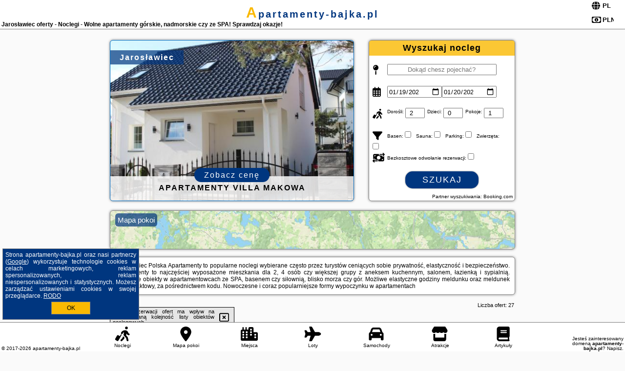

--- FILE ---
content_type: text/html; charset=UTF-8
request_url: https://apartamenty-bajka.pl/noclegi/jaroslawiec/lesny-zakatek/3802767
body_size: 11639
content:
<!DOCTYPE HTML>

<html lang='pl'>

<head>
<meta charset='utf-8'><meta name='viewport' content='width=device-width, initial-scale=1'><meta name='author' content='apartamenty-bajka.pl *** PolskiePortale.pl Sp. z o.o.'><meta name='google-site-verification' content='yvOM56apBfNca763GbIkNf-b46wyC18X4afyYHSSMcQ'><link rel='canonical' href='https://apartamenty-bajka.pl/miejscowosc/jaroslawiec'><link rel='sitemap' type='application/xml' title='Site Map' href='/sitemap.xml'><link rel='dns-prefetch' href='//q-xx.bstatic.com'><link rel='dns-prefetch' href='//api.maptiler.com'><link rel='dns-prefetch' href='//pagead2.googlesyndication.com'><link rel='dns-prefetch' href='//cdnjs.cloudflare.com'>
<link href='https://apartamenty-bajka.pl/favicon6.ico' rel='shortcut icon' type='image/x-icon'>
<meta name='robots' content='index, follow'><meta name='robots' content='max-image-preview:large'>
<meta name='keywords' content='Jarosławiec, city, miejscowość, Polska, apartamenty, bajka, apartamentowiec, kompleks, mieszkania, do wynajęcia, na urlop, weekend, wczasy, rodzinne, studio, basen, SPA, jacuzzi, sauna, siłownia, parking, blisko morza, w górach, jezioro, apartamenty-bajka.pl'>
<meta name='description' content='Hotele Polska Jarosławiec Apartamenty dostępne przez cały rok! Dlatego możesz wybierać ofertę dla siebie wśród wielu apartamentów na rynku. Wynajem weekendowy czy na dłuższy pobyt. ➡ apartamenty-bajka.pl'>
<title>Jarosławiec oferty - Noclegi - Wolne apartamenty górskie, nadmorskie czy ze SPA! Sprawdzaj okazje!</title>
<script src='https://code.jquery.com/jquery-3.6.0.min.js'></script><link href='/_css/affiliate7_min.css?0114' rel='stylesheet'>
<!-- Global site tag (gtag.js) - Google Analytics -->
<script async src="https://www.googletagmanager.com/gtag/js?id=G-450R68E3M3"></script>
<script>
  window.dataLayer = window.dataLayer || [];
  function gtag(){dataLayer.push(arguments);}
  gtag('js', new Date());
  gtag('config', 'G-450R68E3M3');
  gtag('config', 'UA-3412385-15');
  setTimeout("gtag('event', '30s', {'event_category':'apartamenty-bajka.pl', 'event_label':'site_read'});",30000);
</script>
<!-- END Global site tag (gtag.js) - Google Analytics -->
</head>
<body id='body' data-portalversion='7' data-testversion='A'>


<header><div id='siteDomain'><a href='/' title='home page' class='homePage'>apartamenty-bajka.pl</a></div><h1 id='siteTitle'><strong>Jarosławiec oferty - Noclegi - Wolne apartamenty górskie, nadmorskie czy ze SPA! Sprawdzaj okazje!</strong></h1><form method='post' action='#' id='langBox'><span><i class='fa-solid fa-globe'></i></span><select name='language' onchange="this.form.submit()"><option value='en' >EN</option><option value='es' >ES</option><option value='de' >DE</option><option value='fr' >FR</option><option value='it' >IT</option><option value='pl' SELECTED>PL</option><option value='pt' >PT</option></select></form>
<form method='post' action='#' id='currencyBox'><span><i class='fa-regular fa-money-bill-1'></i></span><select name='currency' onchange="this.form.submit()"><option value='ARS' >ARS</option><option value='BRL' >BRL</option><option value='CAD' >CAD</option><option value='CLP' >CLP</option><option value='COP' >COP</option><option value='EUR' >EUR</option><option value='GBP' >GBP</option><option value='INR' >INR</option><option value='PLN' SELECTED>PLN</option><option value='USD' >USD</option></select></form>
</header>

<main><a href='/noclegi/jaroslawiec/rezerwuj/71628' class='boxOT boxRadius' title='' target='_blank' style='background-image:url("https://q-xx.bstatic.com/xdata/images/hotel/max500/590457302.jpg?k=68fbfe9046de39e4c58fbc4791cf92793262f2f6143b21955e18c9cd5e82ebab&o=")'><p class='boxOT-place'>Jarosławiec</p><p class='boxOT-name'>Apartamenty Villa Makowa</p><p class='boxOT-book'><span class='boxOT-book-button'>Zobacz cenę</span></p></a><form method='post' action='/noclegi/szukaj/rezerwuj' id='offerSearchBox' class='boxRadius'><input type='hidden' id='searchBox-cityQueryShort' name='searchBox-cityQueryShort' value=''><input type='hidden' id='searchBox-cityQueryId' name='searchBox-cityQueryId' value='54'><input type='hidden' id='searchBox-cityQueryBgId' name='searchBox-cityQueryBgId' value='-505217'><p id='offerSearchBox-title'><strong>Wyszukaj nocleg</strong></p><p class='offerSearchBox-field' style='margin-top:45px;'><span class='offerSearchBox-icon'><i class='fa-solid fa-map-pin'></i></span><input type='text' value='' name='offerSearchBox-place' id='offerSearchBox-place' placeholder='Dokąd chesz pojechać?' title='Dokąd chesz pojechać?'></p><p class='offerSearchBox-field'><span class='offerSearchBox-icon'><i class='fa-regular fa-calendar-days'></i></span><input type='date' value='2026-01-19' min='2026-01-19' name='offerSearchBox-dateStart' id='offerSearchBox-dateStart' title='Zameldowanie'><input type='date' value='2026-01-20' min='2026-01-20' name='offerSearchBox-dateStop' id='offerSearchBox-dateStop' title='Wymeldowanie'></p><p class='offerSearchBox-field'><span class='offerSearchBox-icon'><i class='fa-solid fa-person-walking-luggage'></i></span><small>Dorośli: </small><input type='number' value='2' name='offerSearchBox-person' id='offerSearchBox-person' title='Dorośli'><small>Dzieci: </small><input type='number' value='0' name='offerSearchBox-child' id='offerSearchBox-child' title='Dzieci < 14'><small>Pokoje: </small><input type='number' value='1' name='offerSearchBox-room' id='offerSearchBox-room' title='Pokoje' required></p><p class='offerSearchBox-field'><span class='offerSearchBox-icon'><i class='fa-solid fa-filter'></i></span><small>Basen: </small><input type='checkbox' value='1' name='offerSearchBox-filter-basen' id='offerSearchBox-filter-basen' title='Basen' class='offerSearchBox-filter'><small>Sauna: </small><input type='checkbox' value='1' name='offerSearchBox-filter-sauna' id='offerSearchBox-filter-sauna' title='Sauna' class='offerSearchBox-filter'><small>Parking: </small><input type='checkbox' value='1' name='offerSearchBox-filter-parking' id='offerSearchBox-filter-parking' title='Parking' class='offerSearchBox-filter'><small>Zwierzęta: </small><input type='checkbox' value='1' name='offerSearchBox-filter-zwierzeta' id='offerSearchBox-filter-zwierzeta' title='Zwierzęta' class='offerSearchBox-filter'></p><p class='offerSearchBox-field'><span class='offerSearchBox-icon'><i class='fa-solid fa-money-bill-transfer'></i></span><small>Bezkosztowe odwołanie rezerwacji: </small><input type='checkbox' value='1' name='offerSearchBox-filter-odwolanie' id='offerSearchBox-filter-odwolanie' title='Bezkosztowe odwołanie rezerwacji' class='offerSearchBox-filter'></p><p id='offerSearchBox-searchArea'><button name='przycisk' value='Szukaj' id='offerSearchBox-search'>Szukaj</button></p><p id='offerSearchBox-partner'><small>Partner wyszukiwania: Booking.com</small></p></form>

<link rel='stylesheet' href='https://code.jquery.com/ui/1.13.2/themes/base/jquery-ui.css'><script src='https://code.jquery.com/ui/1.13.2/jquery-ui.min.js'></script>
          <script>
              $(function() {
                  $("#offerSearchBox-place").autocomplete({
                      source: function(request, response) {
                          $.ajax({
                              url: "/_lib/search_city.php",
                              method: "POST",
                              dataType: "json",
                              data: { citySearch: request.term, country: "pl" },
                              success: function(data) {
                                  response(data);
                              }
                          });
                      },
                      minLength: 3,
                      select: function(e, ui) {
                          $("#searchBox-cityQueryId").val(ui.item.id);
                          $("#searchBox-cityQueryBgId").val(ui.item.bg);
                          $("#searchBox-cityQueryShort").val(ui.item.sh);
                          $("#offerSearchBox-place").val(ui.item.value);
                          return false;
                      }
                     
                  });
                });
          </script>  
        <a href='/noclegi-mapa' id='mapsBanerBox' class='link boxRadius' style='background-image: url("https://apartamenty-bajka.pl/_img/go_to_map.jpg");' title='Mapa pokoi'><span class='boxRadius'>Mapa pokoi</span></a>
<div id='siteDescriptionBox' class='boxRadius'><h2>Jarosławiec Polska Apartamenty to popularne noclegi wybierane często przez turystów ceniących sobie prywatność, elastyczność i bezpieczeństwo. Apartamenty to najczęściej wyposażone mieszkania dla 2, 4 osób czy większej grupy z aneksem kuchennym, salonem, łazienką i sypialnią. Dostępne obiekty w apartamentowcach ze SPA, basenem czy siłownią, blisko morza czy gór. Możliwe elastyczne godziny meldunku oraz meldunek bezkontaktowy, za pośrednictwem kodu. Nowoczesne i coraz popularniejsze formy wypoczynku w apartamentach</h2></div>
<div id='offerContainer'>
<div id='offersCount' data-count='27'>Liczba ofert: <span>27</span></div><div id='sortInfoBox'>Liczba rezerwacji ofert ma wpływ na prezentowaną kolejność listy obiektów noclegowych.<i class='fa-regular fa-rectangle-xmark sortInfoBox-close'></i></div>
<article class='offerBox offerItem offerItemShort' itemscope itemtype='https://schema.org/Hotel' data-lp='1' style='background-image:url("https://apartamenty-bajka.pl/_img/blank_photo.jpg")'><a href='/noclegi/jaroslawiec/rezerwuj/45716' target='_blank' itemprop='url' class='offerPhoto' style='background-image:url("https://q-xx.bstatic.com/xdata/images/hotel/max250/429257771.jpg?k=c40198951709b5433a82be41410e32441b06a0ea8df0f3b0f3819a5b6f791c36&o=&a=355109")' title='[1] 3-room apartment on the ground floor, summer pool' rel='nofollow' onclick="gtag('event', 'Afiliacja', {'event_category':'BG', 'event_label':'zdjecie'});"></a>
<div class='offerDetails'><h5 class='offerName'><strong itemprop='name'>3-room apartment on the ground floor, summer pool</strong></h5><h6 class='offerDestination' itemprop='address'><a href='/miejscowosc/jaroslawiec' title='oferty Jarosławiec' class='link'>Jarosławiec</a></h6><p class='offerTerm' title='zobacz terminy'>&nbsp;<i class='far fa-calendar-alt'></i>  <a href='/noclegi/jaroslawiec/rezerwuj/45716' target='_blank' class='link' title='różne terminy wycieczki do Jarosławiec' rel='nofollow' onclick="gtag('event', 'Afiliacja', {'event_category':'BG', 'event_label':'terminy'});"><small>zobacz terminy</small></a></p><p class='offerCategory'>&nbsp;<a href='/noclegi/jaroslawiec/3-room-apartment-on-the-ground-floor-summer-pool/45716' title='oferta' class='offerCategory-link'><i class='fas fa-hotel'></i></a> apartamenty - mieszkania</p><p class='offerTravel'>&nbsp;<i class='fas fa-car'></i> dojazd własny</p><p class='offerRating'>&nbsp;<i class='fas fa-chart-line'></i> 9.0/10</p><a href='/noclegi/jaroslawiec/3-room-apartment-on-the-ground-floor-summer-pool/45716' target='_blank' class='lookLink' title='Wczasy - Polska' rel='nofollow' onclick="gtag('event', 'Afiliacja', {'event_category':'BG', 'event_label':'zobacz'});">Zobacz noclegi</a></div><div class='offerDetailsExtended'><p itemprop='address' itemscope itemtype='https://schema.org/PostalAddress'><strong itemprop='addressLocality'>Jarosławiec</strong></p><div class='offerAdditionalOpinion'><h3><strong>Opinie 3-room apartment on the ground floor, summer pool</strong>: posiada <a href='/noclegi/jaroslawiec/rezerwuj/45716' class='link' target='_blank' rel='nofollow' onclick="gtag('event', 'Afiliacja', {'event_category':'BG', 'event_label':'opinie'});">1 opinii</a> turystów</h3></div><div class='offerAdditionalInformation' itemprop='description'>Obiekt 3-room apartment on the ground floor, summer pool znajduje się w miejscowości Jarosławiec i zapewnia zaplecze do uprawiania sportów wodnych, kort do tenisa oraz całodobową recepcję. Odległość ważnych miejsc od obiektu: Plaża Jarosławiec – niecały kilometr. Obiekt zapewnia bezpłatne Wi-Fi we wszystkich pomieszczeniach. W odległości 300 m znajduje się Aquapark Jarosławiec.W apartamencie zapewniono balkon, kilka sypialni (2), salon z telewizorem, kuchnię ze standardowym wyposażeniem, takim jak lodówka i mikrofalówka, a także łazienkę (1) z prysznicem. Goście mogą ...<br><br>Dodatkowe informacje o ofercie Polska - Jarosławiec - 3-room apartment on the ground floor, summer pool, opinie wczasowiczów a także <b>wolne terminy</b> znajdują na stronie <a href='/noclegi/jaroslawiec/rezerwuj/45716' class='link' target='_blank' rel='nofollow' onclick="gtag('event', 'Afiliacja', {'event_category':'BG', 'event_label':'hotel'});">naszego partnera</a>.<br><br></div></div><p class='idInfo' title='Oferta naszego partnera: Booking.com'>BG.45716</p></article>

<article class='offerBox offerItem offerItemShort' itemscope itemtype='https://schema.org/Hotel' data-lp='2' style='background-image:url("https://apartamenty-bajka.pl/_img/blank_photo.jpg")'><a href='/noclegi/jaroslawiec/rezerwuj/154935' target='_blank' itemprop='url' class='offerPhoto' style='background-image:url("https://q-xx.bstatic.com/xdata/images/hotel/max250/632135920.jpg?k=4835434ec35810a9d5349fa1b4098208887f92c552f26860f882870d367dbbad&o=")' title='[2] Apartament Morski' rel='nofollow' onclick="gtag('event', 'Afiliacja', {'event_category':'BG', 'event_label':'zdjecie'});"></a>
<div class='offerDetails'><h5 class='offerName'><strong itemprop='name'>Apartament Morski</strong></h5><h6 class='offerDestination' itemprop='address'><a href='/miejscowosc/jaroslawiec' title='oferty Jarosławiec' class='link'>Jarosławiec</a></h6><p class='offerTerm' title='zobacz terminy'>&nbsp;<i class='far fa-calendar-alt'></i>  <a href='/noclegi/jaroslawiec/rezerwuj/154935' target='_blank' class='link' title='różne terminy wycieczki do Jarosławiec' rel='nofollow' onclick="gtag('event', 'Afiliacja', {'event_category':'BG', 'event_label':'terminy'});"><small>zobacz terminy</small></a></p><p class='offerCategory'>&nbsp;<a href='/noclegi/jaroslawiec/apartament-morski/154935' title='oferta' class='offerCategory-link'><i class='fas fa-hotel'></i></a> apartamenty - mieszkania</p><p class='offerTravel'>&nbsp;<i class='fas fa-car'></i> dojazd własny</p><p class='offerRating'>&nbsp;<i class='fas fa-chart-line'></i> 9.6/10</p><a href='/noclegi/jaroslawiec/apartament-morski/154935' target='_blank' class='lookLink' title='Wczasy - Polska' rel='nofollow' onclick="gtag('event', 'Afiliacja', {'event_category':'BG', 'event_label':'zobacz'});">Zobacz noclegi</a></div><div class='offerDetailsExtended'><p itemprop='address' itemscope itemtype='https://schema.org/PostalAddress'><strong itemprop='addressLocality'>Jarosławiec</strong> - <span itemprop='streetAddress'>65C Bałtycka</span></p><div class='offerAdditionalOpinion'><h3><strong>Opinie Apartament Morski</strong>: posiada <a href='/noclegi/jaroslawiec/rezerwuj/154935' class='link' target='_blank' rel='nofollow' onclick="gtag('event', 'Afiliacja', {'event_category':'BG', 'event_label':'opinie'});">12 opinii</a> turystów</h3></div><div class='offerAdditionalInformation' itemprop='description'>Obiekt Apartament Morski położony jest w miejscowości Jarosławiec. Odległość ważnych miejsc od obiektu: Plaża Jarosławiec – 600 m, Aquapark Jarosławiec – 1 km, Zamek Książąt Pomorskich – 19 km. W okolicy apartamentu panują doskonałe warunki do uprawiania trekkingu, wędkarstwa i jazdy na rowerze. Na miejscu dostępny jest bezpłatny prywatny parking.Oferta apartamentu obejmuje sypialnię (1), salon, kuchnię z pełnym wyposażeniem, w tym lodówką i ekspresem do kawy, a także łazienkę (1) z prysznicem. Goście mają do dyspozycji telewizor z płaskim ekranem.Pracownicy ...<br><br>Dodatkowe informacje o ofercie Polska - Jarosławiec - Apartament Morski, opinie wczasowiczów a także <b>wolne terminy</b> znajdują na stronie <a href='/noclegi/jaroslawiec/rezerwuj/154935' class='link' target='_blank' rel='nofollow' onclick="gtag('event', 'Afiliacja', {'event_category':'BG', 'event_label':'hotel'});">naszego partnera</a>.<br><br></div></div><p class='idInfo' title='Oferta naszego partnera: Booking.com'>BG.154935</p></article>

<article class='offerBox offerItem offerItemShort' itemscope itemtype='https://schema.org/Hotel' data-lp='3' style='background-image:url("https://apartamenty-bajka.pl/_img/blank_photo.jpg")'><a href='/noclegi/jaroslawiec/rezerwuj/145222' target='_blank' itemprop='url' class='offerPhoto' style='background-image:url("https://q-xx.bstatic.com/xdata/images/hotel/max250/719736815.jpg?k=4dd888a0ca858a1b0981e737cee543a04a10378da4f1147f553559f8e64bf5c6&o=&a=355109")' title='[3] Domki NA PNIU' rel='nofollow' onclick="gtag('event', 'Afiliacja', {'event_category':'BG', 'event_label':'zdjecie'});"></a>
<div class='offerDetails'><h5 class='offerName'><strong itemprop='name'>Domki NA PNIU</strong></h5><h6 class='offerDestination' itemprop='address'><a href='/miejscowosc/jaroslawiec' title='oferty Jarosławiec' class='link'>Jarosławiec</a></h6><p class='offerTerm' title='zobacz terminy'>&nbsp;<i class='far fa-calendar-alt'></i>  <a href='/noclegi/jaroslawiec/rezerwuj/145222' target='_blank' class='link' title='różne terminy wycieczki do Jarosławiec' rel='nofollow' onclick="gtag('event', 'Afiliacja', {'event_category':'BG', 'event_label':'terminy'});"><small>zobacz terminy</small></a></p><p class='offerCategory'>&nbsp;<a href='/noclegi/jaroslawiec/domki-na-pniu/145222' title='oferta' class='offerCategory-link'><i class='fas fa-hotel'></i></a> apartamenty - mieszkania</p><p class='offerTravel'>&nbsp;<i class='fas fa-car'></i> dojazd własny</p><p class='offerRating'>&nbsp;<i class='fas fa-chart-line'></i> 8.8/10</p><a href='/noclegi/jaroslawiec/domki-na-pniu/145222' target='_blank' class='lookLink' title='Wczasy - Polska' rel='nofollow' onclick="gtag('event', 'Afiliacja', {'event_category':'BG', 'event_label':'zobacz'});">Zobacz noclegi</a></div><div class='offerDetailsExtended'><p itemprop='address' itemscope itemtype='https://schema.org/PostalAddress'><strong itemprop='addressLocality'>Jarosławiec</strong> - <span itemprop='streetAddress'>Morska 11</span></p><div class='offerAdditionalOpinion'><h3><strong>Opinie Domki NA PNIU</strong>: posiada <a href='/noclegi/jaroslawiec/rezerwuj/145222' class='link' target='_blank' rel='nofollow' onclick="gtag('event', 'Afiliacja', {'event_category':'BG', 'event_label':'opinie'});">80 opinii</a> turystów</h3></div><div class='offerAdditionalInformation' itemprop='description'>Obiekt Domki NA PNIU położony jest w znakomitej lokalizacji w miejscowości Jarosławiec i oferuje odkryty basen oraz całodobową recepcję. Odległość ważnych miejsc od obiektu: Sztuczna plaża Jarosławiec – 600 m, Aquapark Jarosławiec – 1,1 km. Oferta apartamentu obejmuje prywatny basen, ogród oraz bezpłatny prywatny parking.W apartamencie zapewniono taras, kilka sypialni (2), salon z telewizorem z płaskim ekranem, kuchnię ze standardowym wyposażeniem, takim jak lodówka i zmywarka, a także łazienkę (1) z prysznicem. Goście mogą podziwiać widok na basen. W apartamencie ...<br><br>Dodatkowe informacje o ofercie Polska - Jarosławiec - Domki NA PNIU, opinie wczasowiczów a także <b>wolne terminy</b> znajdują na stronie <a href='/noclegi/jaroslawiec/rezerwuj/145222' class='link' target='_blank' rel='nofollow' onclick="gtag('event', 'Afiliacja', {'event_category':'BG', 'event_label':'hotel'});">naszego partnera</a>.<br><br></div></div><p class='idInfo' title='Oferta naszego partnera: Booking.com'>BG.145222</p></article>

<article class='offerBox offerItem offerItemShort' itemscope itemtype='https://schema.org/Hotel' data-lp='4' style='background-image:url("https://apartamenty-bajka.pl/_img/blank_photo.jpg")'><a href='/noclegi/jaroslawiec/rezerwuj/62702' target='_blank' itemprop='url' class='offerPhoto' style='background-image:url("https://q-xx.bstatic.com/xdata/images/hotel/max250/546286354.jpg?k=81f35b6e954d272bebb07a6e5d1834bfb1d411ed1857037621ffe05aa6feeee0&o=")' title='[4] Apartament "Na fali"' rel='nofollow' onclick="gtag('event', 'Afiliacja', {'event_category':'BG', 'event_label':'zdjecie'});"></a>
<div class='offerDetails'><h5 class='offerName'><strong itemprop='name'>Apartament "Na fali"</strong></h5><h6 class='offerDestination' itemprop='address'><a href='/miejscowosc/jaroslawiec' title='oferty Jarosławiec' class='link'>Jarosławiec</a></h6><p class='offerTerm' title='zobacz terminy'>&nbsp;<i class='far fa-calendar-alt'></i>  <a href='/noclegi/jaroslawiec/rezerwuj/62702' target='_blank' class='link' title='różne terminy wycieczki do Jarosławiec' rel='nofollow' onclick="gtag('event', 'Afiliacja', {'event_category':'BG', 'event_label':'terminy'});"><small>zobacz terminy</small></a></p><p class='offerCategory'>&nbsp;<a href='/noclegi/jaroslawiec/apartament-na-fali/62702' title='oferta' class='offerCategory-link'><i class='fas fa-hotel'></i></a> apartamenty - mieszkania</p><p class='offerTravel'>&nbsp;<i class='fas fa-car'></i> dojazd własny</p><p class='offerRating'>&nbsp;<i class='fas fa-chart-line'></i> 9.7/10</p><a href='/noclegi/jaroslawiec/apartament-na-fali/62702' target='_blank' class='lookLink' title='Wczasy - Polska' rel='nofollow' onclick="gtag('event', 'Afiliacja', {'event_category':'BG', 'event_label':'zobacz'});">Zobacz noclegi</a></div><div class='offerDetailsExtended'><p itemprop='address' itemscope itemtype='https://schema.org/PostalAddress'><strong itemprop='addressLocality'>Jarosławiec</strong> - <span itemprop='streetAddress'>Leśna 7/22</span></p><div class='offerAdditionalOpinion'><h3><strong>Opinie Apartament "Na fali"</strong>: posiada <a href='/noclegi/jaroslawiec/rezerwuj/62702' class='link' target='_blank' rel='nofollow' onclick="gtag('event', 'Afiliacja', {'event_category':'BG', 'event_label':'opinie'});">8 opinii</a> turystów</h3></div><div class='offerAdditionalInformation' itemprop='description'>Obiekt Apartament "Na fali" znajduje się w miejscowości Jarosławiec. Odległość ważnych miejsc od obiektu: Sztuczna plaża Jarosławiec – 500 m, Plaża Rusinowo – 500 m, Aquapark Jarosławiec – 1,8 km. Na terenie obiektu znajduje się prywatny parking.W apartamencie zapewniono balkon, sypialnię (1), salon z telewizorem z płaskim ekranem, kuchnię ze standardowym wyposażeniem, takim jak lodówka i mikrofalówka, a także łazienkę (1) z prysznicem. Goście mogą podziwiać widok na miasto.Odległość ważnych miejsc od obiektu: Zamek Książąt Pomorskich – 18 km, Molo w Ustce ...<br><br>Dodatkowe informacje o ofercie Polska - Jarosławiec - Apartament "Na fali", opinie wczasowiczów a także <b>wolne terminy</b> znajdują na stronie <a href='/noclegi/jaroslawiec/rezerwuj/62702' class='link' target='_blank' rel='nofollow' onclick="gtag('event', 'Afiliacja', {'event_category':'BG', 'event_label':'hotel'});">naszego partnera</a>.<br><br></div></div><p class='idInfo' title='Oferta naszego partnera: Booking.com'>BG.62702</p></article>

<article class='offerBox offerItem offerItemShort' itemscope itemtype='https://schema.org/Hotel' data-lp='5' style='background-image:url("https://apartamenty-bajka.pl/_img/blank_photo.jpg")'><a href='/noclegi/jaroslawiec/rezerwuj/71628' target='_blank' itemprop='url' class='offerPhoto' style='background-image:url("https://q-xx.bstatic.com/xdata/images/hotel/max250/590457302.jpg?k=68fbfe9046de39e4c58fbc4791cf92793262f2f6143b21955e18c9cd5e82ebab&o=")' title='[5] Apartamenty Villa Makowa' rel='nofollow' onclick="gtag('event', 'Afiliacja', {'event_category':'BG', 'event_label':'zdjecie'});"></a>
<div class='offerDetails'><h5 class='offerName'><strong itemprop='name'>Apartamenty Villa Makowa</strong></h5><h6 class='offerDestination' itemprop='address'><a href='/miejscowosc/jaroslawiec' title='oferty Jarosławiec' class='link'>Jarosławiec</a></h6><p class='offerTerm' title='zobacz terminy'>&nbsp;<i class='far fa-calendar-alt'></i>  <a href='/noclegi/jaroslawiec/rezerwuj/71628' target='_blank' class='link' title='różne terminy wycieczki do Jarosławiec' rel='nofollow' onclick="gtag('event', 'Afiliacja', {'event_category':'BG', 'event_label':'terminy'});"><small>zobacz terminy</small></a></p><p class='offerCategory'>&nbsp;<a href='/noclegi/jaroslawiec/apartamenty-villa-makowa/71628' title='oferta' class='offerCategory-link'><i class='fas fa-hotel'></i></a> apartamenty - mieszkania</p><p class='offerTravel'>&nbsp;<i class='fas fa-car'></i> dojazd własny</p><p class='offerRating'>&nbsp;<i class='fas fa-chart-line'></i> 9.2/10</p><a href='/noclegi/jaroslawiec/apartamenty-villa-makowa/71628' target='_blank' class='lookLink' title='Wczasy - Polska' rel='nofollow' onclick="gtag('event', 'Afiliacja', {'event_category':'BG', 'event_label':'zobacz'});">Zobacz noclegi</a></div><div class='offerDetailsExtended'><p itemprop='address' itemscope itemtype='https://schema.org/PostalAddress'><strong itemprop='addressLocality'>Jarosławiec</strong> - <span itemprop='streetAddress'>Makowa 4</span></p><div class='offerAdditionalOpinion'><h3><strong>Opinie Apartamenty Villa Makowa</strong>: posiada <a href='/noclegi/jaroslawiec/rezerwuj/71628' class='link' target='_blank' rel='nofollow' onclick="gtag('event', 'Afiliacja', {'event_category':'BG', 'event_label':'opinie'});">14 opinii</a> turystów</h3></div><div class='offerAdditionalInformation' itemprop='description'>Obiekt Apartamenty Villa Makowa położony jest w miejscowości Jarosławiec w regionie zachodniopomorskie i zapewnia bezpłatne Wi-Fi, bezpłatny prywatny parking oraz dostęp do wanny z hydromasażem. W okolicy znajduje się: Plaża Jarosławiec i Aquapark Jarosławiec.W każdej opcji zakwaterowania znajduje się prywatna łazienka, telewizor z płaskim ekranem i aneks kuchenny z pełnym wyposażeniem. Do dyspozycji Gości jest też balkon.Podczas pobytu Goście mogą odprężyć się w ogrodzie.Odległość ważnych miejsc od obiektu: Zamek Książąt Pomorskich – 20 km, Molo w Ustce – 34 ...<br><br>Dodatkowe informacje o ofercie Polska - Jarosławiec - Apartamenty Villa Makowa, opinie wczasowiczów a także <b>wolne terminy</b> znajdują na stronie <a href='/noclegi/jaroslawiec/rezerwuj/71628' class='link' target='_blank' rel='nofollow' onclick="gtag('event', 'Afiliacja', {'event_category':'BG', 'event_label':'hotel'});">naszego partnera</a>.<br><br></div></div><p class='idInfo' title='Oferta naszego partnera: Booking.com'>BG.71628</p></article>
<article class='offerBox offerItem offerItemShort articleBox' style='height:110px;'><ins class='bookingaff' data-aid='2404677' data-target_aid='1210780' data-prod='banner' data-width='728' data-height='90' data-lang='pl'></ins>
            <script type='text/javascript'>
                (function(d, sc, u) {
                  var s = d.createElement(sc), p = d.getElementsByTagName(sc)[0];
                  s.type = 'text/javascript';
                  s.async = true;
                  s.src = u + '?v=' + (+new Date());
                  p.parentNode.insertBefore(s,p);
                  })(document, 'script', '//cf.bstatic.com/static/affiliate_base/js/flexiproduct.js');
            </script>        
          </article>
<article class='offerBox offerItem offerItemShort' itemscope itemtype='https://schema.org/Hotel' data-lp='6' style='background-image:url("https://apartamenty-bajka.pl/_img/blank_photo.jpg")'><a href='/noclegi/jaroslawiec/rezerwuj/28714' target='_blank' itemprop='url' class='offerPhoto' style='background-image:url("https://q-xx.bstatic.com/xdata/images/hotel/max250/449457762.jpg?k=3aeb08dd0f50146f5451b675a6ecf53859d4cf376cf035d18a9ba78a8978627c&o=")' title='[6] Słoneczna 10a w Jarosławcu Apartamenty nad morzem' rel='nofollow' onclick="gtag('event', 'Afiliacja', {'event_category':'BG', 'event_label':'zdjecie'});"></a>
<div class='offerDetails'><h5 class='offerName'><strong itemprop='name'>Słoneczna 10a w Jarosławcu Apartamenty nad morzem</strong></h5><h6 class='offerDestination' itemprop='address'><a href='/miejscowosc/jaroslawiec' title='oferty Jarosławiec' class='link'>Jarosławiec</a></h6><p class='offerTerm' title='zobacz terminy'>&nbsp;<i class='far fa-calendar-alt'></i>  <a href='/noclegi/jaroslawiec/rezerwuj/28714' target='_blank' class='link' title='różne terminy wycieczki do Jarosławiec' rel='nofollow' onclick="gtag('event', 'Afiliacja', {'event_category':'BG', 'event_label':'terminy'});"><small>zobacz terminy</small></a></p><p class='offerCategory'>&nbsp;<a href='/noclegi/jaroslawiec/sloneczna-10a-w-jaroslawcu-apartamenty-nad-morzem/28714' title='oferta' class='offerCategory-link'><i class='fas fa-hotel'></i></a> apartamenty - mieszkania</p><p class='offerTravel'>&nbsp;<i class='fas fa-car'></i> dojazd własny</p><p class='offerRating'>&nbsp;<i class='fas fa-chart-line'></i> 9.2/10</p><a href='/noclegi/jaroslawiec/sloneczna-10a-w-jaroslawcu-apartamenty-nad-morzem/28714' target='_blank' class='lookLink' title='Wczasy - Polska' rel='nofollow' onclick="gtag('event', 'Afiliacja', {'event_category':'BG', 'event_label':'zobacz'});">Zobacz noclegi</a></div><div class='offerDetailsExtended'><p itemprop='address' itemscope itemtype='https://schema.org/PostalAddress'><strong itemprop='addressLocality'>Jarosławiec</strong> - <span itemprop='streetAddress'>Słoneczna 10a</span></p><div class='offerAdditionalOpinion'><h3><strong>Opinie Słoneczna 10a w Jarosławcu Apartamenty nad morzem</strong>: posiada <a href='/noclegi/jaroslawiec/rezerwuj/28714' class='link' target='_blank' rel='nofollow' onclick="gtag('event', 'Afiliacja', {'event_category':'BG', 'event_label':'opinie'});">160 opinii</a> turystów</h3></div><div class='offerAdditionalInformation' itemprop='description'>Obiekt Słoneczna 10a w Jarosławcu Apartamenty nad morzem położony jest w miejscowości Jarosławiec w regionie zachodniopomorskie i oferuje bezpłatne Wi-Fi, plac zabaw, sezonowy odkryty basen oraz bezpłatny prywatny parking. Odległość ważnych miejsc od obiektu: Plaża Jarosławiec – 200 m.W obiekcie zapewniono część wypoczynkową z telewizorem z płaskim ekranem z dostępem do kanałów satelitarnych, kuchnię z pełnym wyposażeniem, w tym lodówką i zmywarką, a także prywatną łazienkę z prysznicem oraz suszarką do włosów. Do dyspozycji Gości jest też balkon, a z okien ...<br><br>Dodatkowe informacje o ofercie Polska - Jarosławiec - Słoneczna 10a w Jarosławcu Apartamenty nad morzem, opinie wczasowiczów a także <b>wolne terminy</b> znajdują na stronie <a href='/noclegi/jaroslawiec/rezerwuj/28714' class='link' target='_blank' rel='nofollow' onclick="gtag('event', 'Afiliacja', {'event_category':'BG', 'event_label':'hotel'});">naszego partnera</a>.<br><br></div></div><p class='idInfo' title='Oferta naszego partnera: Booking.com'>BG.28714</p></article>

<article class='offerBox offerItem offerItemShort' itemscope itemtype='https://schema.org/Hotel' data-lp='7' style='background-image:url("https://apartamenty-bajka.pl/_img/blank_photo.jpg")'><a href='/noclegi/jaroslawiec/rezerwuj/146269' target='_blank' itemprop='url' class='offerPhoto' style='background-image:url("https://q-xx.bstatic.com/xdata/images/hotel/max250/208544244.jpg?k=833197bd4ea709deafd0d2f76dbc5911b31ca8777b1afd4e537984a62cd5b80f&o=")' title='[7] Apartament z widokiem na morze "U Grażyny"' rel='nofollow' onclick="gtag('event', 'Afiliacja', {'event_category':'BG', 'event_label':'zdjecie'});"></a>
<div class='offerDetails'><h5 class='offerName'><strong itemprop='name'>Apartament z widokiem na morze "U Grażyny"</strong></h5><h6 class='offerDestination' itemprop='address'><a href='/miejscowosc/jaroslawiec' title='oferty Jarosławiec' class='link'>Jarosławiec</a></h6><p class='offerTerm' title='zobacz terminy'>&nbsp;<i class='far fa-calendar-alt'></i>  <a href='/noclegi/jaroslawiec/rezerwuj/146269' target='_blank' class='link' title='różne terminy wycieczki do Jarosławiec' rel='nofollow' onclick="gtag('event', 'Afiliacja', {'event_category':'BG', 'event_label':'terminy'});"><small>zobacz terminy</small></a></p><p class='offerCategory'>&nbsp;<a href='/noclegi/jaroslawiec/apartament-z-widokiem-na-morze-u-grazyny/146269' title='oferta' class='offerCategory-link'><i class='fas fa-hotel'></i></a> apartamenty - mieszkania</p><p class='offerTravel'>&nbsp;<i class='fas fa-car'></i> dojazd własny</p><p class='offerRating'>&nbsp;<i class='fas fa-chart-line'></i> 9.8/10</p><a href='/noclegi/jaroslawiec/apartament-z-widokiem-na-morze-u-grazyny/146269' target='_blank' class='lookLink' title='Wczasy - Polska' rel='nofollow' onclick="gtag('event', 'Afiliacja', {'event_category':'BG', 'event_label':'zobacz'});">Zobacz noclegi</a></div><div class='offerDetailsExtended'><p itemprop='address' itemscope itemtype='https://schema.org/PostalAddress'><strong itemprop='addressLocality'>Jarosławiec</strong> - <span itemprop='streetAddress'>Nadmorska 29b</span></p><div class='offerAdditionalOpinion'><h3><strong>Opinie Apartament z widokiem na morze "U Grażyny"</strong>: posiada <a href='/noclegi/jaroslawiec/rezerwuj/146269' class='link' target='_blank' rel='nofollow' onclick="gtag('event', 'Afiliacja', {'event_category':'BG', 'event_label':'opinie'});">18 opinii</a> turystów</h3></div><div class='offerAdditionalInformation' itemprop='description'>Obiekt Apartament z widokiem na morze "U Grażyny" położony jest przy plaży w miejscowości Jarosławiec. Odległość ważnych miejsc od obiektu: Sztuczna plaża Jarosławiec – kilka kroków od obiektu, Aquapark Jarosławiec – 1,8 km. Na miejscu zapewniono balkon, bezpłatny prywatny parking oraz bezpłatne Wi-Fi.W apartamencie zapewniono taras, kilka sypialni (3), salon z telewizorem z płaskim ekranem, kuchnię ze standardowym wyposażeniem, takim jak lodówka i zmywarka, a także kilka łazienek (2) z prysznicem. Goście mogą podziwiać widok na morze.Na terenie obiektu Apartament z ...<br><br>Dodatkowe informacje o ofercie Polska - Jarosławiec - Apartament z widokiem na morze "U Grażyny", opinie wczasowiczów a także <b>wolne terminy</b> znajdują na stronie <a href='/noclegi/jaroslawiec/rezerwuj/146269' class='link' target='_blank' rel='nofollow' onclick="gtag('event', 'Afiliacja', {'event_category':'BG', 'event_label':'hotel'});">naszego partnera</a>.<br><br></div></div><p class='idInfo' title='Oferta naszego partnera: Booking.com'>BG.146269</p></article>

<article class='offerBox offerItem offerItemShort' itemscope itemtype='https://schema.org/Hotel' data-lp='8' style='background-image:url("https://apartamenty-bajka.pl/_img/blank_photo.jpg")'><a href='/noclegi/jaroslawiec/rezerwuj/136331' target='_blank' itemprop='url' class='offerPhoto' style='background-image:url("https://q-xx.bstatic.com/xdata/images/hotel/max250/653200097.jpg?k=0e1840cc975f1b50191c1eb848e9aa9eebebf16162412d653e1c5e695ed9e8eb&o=&a=355109")' title='[8] Comfortable, convenient apartment, pool included' rel='nofollow' onclick="gtag('event', 'Afiliacja', {'event_category':'BG', 'event_label':'zdjecie'});"></a>
<div class='offerDetails'><h5 class='offerName'><strong itemprop='name'>Comfortable, convenient apartment, pool included</strong></h5><h6 class='offerDestination' itemprop='address'><a href='/miejscowosc/jaroslawiec' title='oferty Jarosławiec' class='link'>Jarosławiec</a></h6><p class='offerTerm' title='zobacz terminy'>&nbsp;<i class='far fa-calendar-alt'></i>  <a href='/noclegi/jaroslawiec/rezerwuj/136331' target='_blank' class='link' title='różne terminy wycieczki do Jarosławiec' rel='nofollow' onclick="gtag('event', 'Afiliacja', {'event_category':'BG', 'event_label':'terminy'});"><small>zobacz terminy</small></a></p><p class='offerCategory'>&nbsp;<a href='/noclegi/jaroslawiec/comfortable-convenient-apartment-pool-included/136331' title='oferta' class='offerCategory-link'><i class='fas fa-hotel'></i></a> apartamenty - mieszkania</p><p class='offerTravel'>&nbsp;<i class='fas fa-car'></i> dojazd własny</p><a href='/noclegi/jaroslawiec/comfortable-convenient-apartment-pool-included/136331' target='_blank' class='lookLink' title='Wczasy - Polska' rel='nofollow' onclick="gtag('event', 'Afiliacja', {'event_category':'BG', 'event_label':'zobacz'});">Zobacz noclegi</a></div><div class='offerDetailsExtended'><p itemprop='address' itemscope itemtype='https://schema.org/PostalAddress'><strong itemprop='addressLocality'>Jarosławiec</strong></p><br><div class='offerAdditionalInformation' itemprop='description'>Obiekt Comfortable, convenient apartment, pool included znajduje się w miejscowości Jarosławiec i zapewnia zaplecze do uprawiania sportów wodnych, kort do tenisa oraz całodobową recepcję. Odległość ważnych miejsc od obiektu: Plaża Jarosławiec – niecały kilometr. Obiekt zapewnia bezpłatne Wi-Fi we wszystkich pomieszczeniach. W odległości 300 m znajduje się Aquapark Jarosławiec.W apartamencie zapewniono taras, sypialnię (1), salon z telewizorem, kuchnię ze standardowym wyposażeniem, takim jak lodówka i mikrofalówka, a także łazienkę (1) z prysznicem. Goście mogą podziwiać ...<br><br>Dodatkowe informacje o ofercie Polska - Jarosławiec - Comfortable, convenient apartment, pool included, opinie wczasowiczów a także <b>wolne terminy</b> znajdują na stronie <a href='/noclegi/jaroslawiec/rezerwuj/136331' class='link' target='_blank' rel='nofollow' onclick="gtag('event', 'Afiliacja', {'event_category':'BG', 'event_label':'hotel'});">naszego partnera</a>.<br><br></div></div><p class='idInfo' title='Oferta naszego partnera: Booking.com'>BG.136331</p></article>

<article class='offerBox offerItem offerItemShort' itemscope itemtype='https://schema.org/Hotel' data-lp='9' style='background-image:url("https://apartamenty-bajka.pl/_img/blank_photo.jpg")'><a href='/noclegi/jaroslawiec/rezerwuj/28740' target='_blank' itemprop='url' class='offerPhoto' style='background-image:url("https://q-xx.bstatic.com/xdata/images/hotel/max250/297811626.jpg?k=375abeebe4927aa0372c1e62953b70cf777c86c8488224cd33f0b53b6656ea2e&o=&a=355109")' title='[9] Bałtycka Osada' rel='nofollow' onclick="gtag('event', 'Afiliacja', {'event_category':'BG', 'event_label':'zdjecie'});"></a>
<div class='offerDetails'><h5 class='offerName'><strong itemprop='name'>Bałtycka Osada</strong></h5><h6 class='offerDestination' itemprop='address'><a href='/miejscowosc/jaroslawiec' title='oferty Jarosławiec' class='link'>Jarosławiec</a></h6><p class='offerTerm' title='zobacz terminy'>&nbsp;<i class='far fa-calendar-alt'></i>  <a href='/noclegi/jaroslawiec/rezerwuj/28740' target='_blank' class='link' title='różne terminy wycieczki do Jarosławiec' rel='nofollow' onclick="gtag('event', 'Afiliacja', {'event_category':'BG', 'event_label':'terminy'});"><small>zobacz terminy</small></a></p><p class='offerCategory'>&nbsp;<a href='/noclegi/jaroslawiec/baltycka-osada/28740' title='oferta' class='offerCategory-link'><i class='fas fa-hotel'></i></a> apartamenty - mieszkania</p><p class='offerTravel'>&nbsp;<i class='fas fa-car'></i> dojazd własny</p><p class='offerRating'>&nbsp;<i class='fas fa-chart-line'></i> 9.4/10</p><a href='/noclegi/jaroslawiec/baltycka-osada/28740' target='_blank' class='lookLink' title='Wczasy - Polska' rel='nofollow' onclick="gtag('event', 'Afiliacja', {'event_category':'BG', 'event_label':'zobacz'});">Zobacz noclegi</a></div><div class='offerDetailsExtended'><p itemprop='address' itemscope itemtype='https://schema.org/PostalAddress'><strong itemprop='addressLocality'>Jarosławiec</strong> - <span itemprop='streetAddress'>Bałtycka 39</span></p><div class='offerAdditionalOpinion'><h3><strong>Opinie Bałtycka Osada</strong>: posiada <a href='/noclegi/jaroslawiec/rezerwuj/28740' class='link' target='_blank' rel='nofollow' onclick="gtag('event', 'Afiliacja', {'event_category':'BG', 'event_label':'opinie'});">318 opinii</a> turystów</h3></div><div class='offerAdditionalInformation' itemprop='description'>Obiekt Bałtycka Osada położony jest w miejscowości Jarosławiec i oferuje różne opcje zakwaterowania, które są klimatyzowane. Odległość ważnych miejsc od obiektu: Plaża Jarosławiec – niecały kilometr, Aquapark Jarosławiec – 900 m, Zamek Książąt Pomorskich – 19 km. Obiekt zapewnia bezpłatne Wi-Fi we wszystkich pomieszczeniach. Na terenie obiektu dostępny jest też prywatny parking.We wszystkich opcjach zakwaterowania znajduje się podłoga wyłożona parkietem, aneks kuchenny z pełnym wyposażeniem, w tym lodówką, jadalnia, jak również prywatna łazienka z prysznicem ...<br><br>Dodatkowe informacje o ofercie Polska - Jarosławiec - Bałtycka Osada, opinie wczasowiczów a także <b>wolne terminy</b> znajdują na stronie <a href='/noclegi/jaroslawiec/rezerwuj/28740' class='link' target='_blank' rel='nofollow' onclick="gtag('event', 'Afiliacja', {'event_category':'BG', 'event_label':'hotel'});">naszego partnera</a>.<br><br></div></div><p class='idInfo' title='Oferta naszego partnera: Booking.com'>BG.28740</p></article>

<article class='offerBox offerItem offerItemShort' itemscope itemtype='https://schema.org/Hotel' data-lp='10' style='background-image:url("https://apartamenty-bajka.pl/_img/blank_photo.jpg")'><a href='/noclegi/jaroslawiec/rezerwuj/135326' target='_blank' itemprop='url' class='offerPhoto' style='background-image:url("https://q-xx.bstatic.com/xdata/images/hotel/max250/555698712.jpg?k=b52d175b93052f8cd8fc65f1d87c3cce815bc1bf51885e1df03165598fc7f719&o=")' title='[10] Domki Apartamentowe Rozgwiazdy 20' rel='nofollow' onclick="gtag('event', 'Afiliacja', {'event_category':'BG', 'event_label':'zdjecie'});"></a>
<div class='offerDetails'><h5 class='offerName'><strong itemprop='name'>Domki Apartamentowe Rozgwiazdy 20</strong></h5><h6 class='offerDestination' itemprop='address'><a href='/miejscowosc/jaroslawiec' title='oferty Jarosławiec' class='link'>Jarosławiec</a></h6><p class='offerTerm' title='zobacz terminy'>&nbsp;<i class='far fa-calendar-alt'></i>  <a href='/noclegi/jaroslawiec/rezerwuj/135326' target='_blank' class='link' title='różne terminy wycieczki do Jarosławiec' rel='nofollow' onclick="gtag('event', 'Afiliacja', {'event_category':'BG', 'event_label':'terminy'});"><small>zobacz terminy</small></a></p><p class='offerCategory'>&nbsp;<a href='/noclegi/jaroslawiec/domki-apartamentowe-rozgwiazdy-20/135326' title='oferta' class='offerCategory-link'><i class='fas fa-hotel'></i></a> apartamenty - mieszkania</p><p class='offerTravel'>&nbsp;<i class='fas fa-car'></i> dojazd własny</p><p class='offerRating'>&nbsp;<i class='fas fa-chart-line'></i> 9.8/10</p><a href='/noclegi/jaroslawiec/domki-apartamentowe-rozgwiazdy-20/135326' target='_blank' class='lookLink' title='Wczasy - Polska' rel='nofollow' onclick="gtag('event', 'Afiliacja', {'event_category':'BG', 'event_label':'zobacz'});">Zobacz noclegi</a></div><div class='offerDetailsExtended'><p itemprop='address' itemscope itemtype='https://schema.org/PostalAddress'><strong itemprop='addressLocality'>Jarosławiec</strong> - <span itemprop='streetAddress'>20 Rozgwiazdy</span></p><div class='offerAdditionalOpinion'><h3><strong>Opinie Domki Apartamentowe Rozgwiazdy 20</strong>: posiada <a href='/noclegi/jaroslawiec/rezerwuj/135326' class='link' target='_blank' rel='nofollow' onclick="gtag('event', 'Afiliacja', {'event_category':'BG', 'event_label':'opinie'});">24 opinii</a> turystów</h3></div><div class='offerAdditionalInformation' itemprop='description'>Obiekt Domki Apartamentowe Rozgwiazdy 20 położony jest w miejscowości Jarosławiec i oferuje taras oraz klimatyzację. Odległość ważnych miejsc od obiektu: Aquapark Jarosławiec – 1,6 km, Zamek Książąt Pomorskich – 19 km. Obiekt zapewnia bezpłatne rowery oraz bezpłatny prywatny parking. W okolicy w odległości 700 m znajduje się Sztuczna plaża Jarosławiec.Oferta apartamentu obejmuje kilka sypialni (2), salon, kuchnię z pełnym wyposażeniem, w tym lodówką i ekspresem do kawy, a także łazienkę (1) z prysznicem oraz suszarką do włosów. Goście mają do dyspozycji telewizor ...<br><br>Dodatkowe informacje o ofercie Polska - Jarosławiec - Domki Apartamentowe Rozgwiazdy 20, opinie wczasowiczów a także <b>wolne terminy</b> znajdują na stronie <a href='/noclegi/jaroslawiec/rezerwuj/135326' class='link' target='_blank' rel='nofollow' onclick="gtag('event', 'Afiliacja', {'event_category':'BG', 'event_label':'hotel'});">naszego partnera</a>.<br><br></div></div><p class='idInfo' title='Oferta naszego partnera: Booking.com'>BG.135326</p></article>

<article class='offerBox offerItem offerItemShort' itemscope itemtype='https://schema.org/Hotel' data-lp='11' style='background-image:url("https://apartamenty-bajka.pl/_img/blank_photo.jpg")'><a href='/noclegi/jaroslawiec/rezerwuj/134201' target='_blank' itemprop='url' class='offerPhoto' style='background-image:url("https://q-xx.bstatic.com/xdata/images/hotel/max250/588139621.jpg?k=f61bf641916734b84eff2cca1ed7853068e8ac4704ce14d735daf7b84db6c471&o=")' title='[11] Domki Zalesie' rel='nofollow' onclick="gtag('event', 'Afiliacja', {'event_category':'BG', 'event_label':'zdjecie'});"></a>
<div class='offerDetails'><h5 class='offerName'><strong itemprop='name'>Domki Zalesie</strong></h5><h6 class='offerDestination' itemprop='address'><a href='/miejscowosc/jaroslawiec' title='oferty Jarosławiec' class='link'>Jarosławiec</a></h6><p class='offerTerm' title='zobacz terminy'>&nbsp;<i class='far fa-calendar-alt'></i>  <a href='/noclegi/jaroslawiec/rezerwuj/134201' target='_blank' class='link' title='różne terminy wycieczki do Jarosławiec' rel='nofollow' onclick="gtag('event', 'Afiliacja', {'event_category':'BG', 'event_label':'terminy'});"><small>zobacz terminy</small></a></p><p class='offerCategory'>&nbsp;<a href='/noclegi/jaroslawiec/domki-zalesie/134201' title='oferta' class='offerCategory-link'><i class='fas fa-hotel'></i></a> apartamenty - mieszkania</p><p class='offerTravel'>&nbsp;<i class='fas fa-car'></i> dojazd własny</p><p class='offerRating'>&nbsp;<i class='fas fa-chart-line'></i> 9.6/10</p><a href='/noclegi/jaroslawiec/domki-zalesie/134201' target='_blank' class='lookLink' title='Wczasy - Polska' rel='nofollow' onclick="gtag('event', 'Afiliacja', {'event_category':'BG', 'event_label':'zobacz'});">Zobacz noclegi</a></div><div class='offerDetailsExtended'><p itemprop='address' itemscope itemtype='https://schema.org/PostalAddress'><strong itemprop='addressLocality'>Jarosławiec</strong> - <span itemprop='streetAddress'>ul. Za lasem 56</span></p><div class='offerAdditionalOpinion'><h3><strong>Opinie Domki Zalesie</strong>: posiada <a href='/noclegi/jaroslawiec/rezerwuj/134201' class='link' target='_blank' rel='nofollow' onclick="gtag('event', 'Afiliacja', {'event_category':'BG', 'event_label':'opinie'});">34 opinii</a> turystów</h3></div><div class='offerAdditionalInformation' itemprop='description'>Obiekt Domki Zalesie położony jest w miejscowości Jarosławiec w regionie zachodniopomorskie i oferuje bezpłatne Wi-Fi, plac zabaw, ogród oraz bezpłatny prywatny parking. Odległość ważnych miejsc od obiektu: Plaża Rusinowo – 1,4 km.Każda opcja zakwaterowania ma taras i wyposażona jest w telewizor z płaskim ekranem. We wszystkich opcjach znajduje się aneks kuchenny z pełnym wyposażeniem, w tym lodówką, jak również część wypoczynkowa z rozkładaną sofą oraz prywatna łazienka z prysznicem i suszarką do włosów. Wyposażenie obejmuje również mikrofalówkę, płytę ...<br><br>Dodatkowe informacje o ofercie Polska - Jarosławiec - Domki Zalesie, opinie wczasowiczów a także <b>wolne terminy</b> znajdują na stronie <a href='/noclegi/jaroslawiec/rezerwuj/134201' class='link' target='_blank' rel='nofollow' onclick="gtag('event', 'Afiliacja', {'event_category':'BG', 'event_label':'hotel'});">naszego partnera</a>.<br><br></div></div><p class='idInfo' title='Oferta naszego partnera: Booking.com'>BG.134201</p></article>

<article class='offerBox offerItem offerItemShort' itemscope itemtype='https://schema.org/Hotel' data-lp='12' style='background-image:url("https://apartamenty-bajka.pl/_img/blank_photo.jpg")'><a href='/noclegi/jaroslawiec/rezerwuj/32892' target='_blank' itemprop='url' class='offerPhoto' style='background-image:url("https://q-xx.bstatic.com/xdata/images/hotel/max250/351935562.jpg?k=289c76d3886cc9214e34c099b4d6137815ec1a1115e6786ecb38cd2eef4ce24c&o=")' title='[12] Laurasapartment' rel='nofollow' onclick="gtag('event', 'Afiliacja', {'event_category':'BG', 'event_label':'zdjecie'});"></a>
<div class='offerDetails'><h5 class='offerName'><strong itemprop='name'>Laurasapartment</strong></h5><h6 class='offerDestination' itemprop='address'><a href='/miejscowosc/jaroslawiec' title='oferty Jarosławiec' class='link'>Jarosławiec</a></h6><p class='offerTerm' title='zobacz terminy'>&nbsp;<i class='far fa-calendar-alt'></i>  <a href='/noclegi/jaroslawiec/rezerwuj/32892' target='_blank' class='link' title='różne terminy wycieczki do Jarosławiec' rel='nofollow' onclick="gtag('event', 'Afiliacja', {'event_category':'BG', 'event_label':'terminy'});"><small>zobacz terminy</small></a></p><p class='offerCategory'>&nbsp;<a href='/noclegi/jaroslawiec/laurasapartment/32892' title='oferta' class='offerCategory-link'><i class='fas fa-hotel'></i></a> apartamenty - mieszkania</p><p class='offerTravel'>&nbsp;<i class='fas fa-car'></i> dojazd własny</p><p class='offerRating'>&nbsp;<i class='fas fa-chart-line'></i> 9.1/10</p><a href='/noclegi/jaroslawiec/laurasapartment/32892' target='_blank' class='lookLink' title='Wczasy - Polska' rel='nofollow' onclick="gtag('event', 'Afiliacja', {'event_category':'BG', 'event_label':'zobacz'});">Zobacz noclegi</a></div><div class='offerDetailsExtended'><p itemprop='address' itemscope itemtype='https://schema.org/PostalAddress'><strong itemprop='addressLocality'>Jarosławiec</strong> - <span itemprop='streetAddress'>10a Słoneczna</span></p><div class='offerAdditionalOpinion'><h3><strong>Opinie Laurasapartment</strong>: posiada <a href='/noclegi/jaroslawiec/rezerwuj/32892' class='link' target='_blank' rel='nofollow' onclick="gtag('event', 'Afiliacja', {'event_category':'BG', 'event_label':'opinie'});">92 opinii</a> turystów</h3></div><div class='offerAdditionalInformation' itemprop='description'>Obiekt Laurasapartment znajduje się w miejscowości Jarosławiec i zapewnia taras, bar oraz klub dla dzieci. Odległość ważnych miejsc od obiektu: Plaża Jarosławiec – 200 m. Na miejscu zapewniono stół bilardowy, bezpłatny prywatny parking oraz bezpłatne Wi-Fi.W apartamencie zapewniono balkon, sypialnię (1), salon z telewizorem z płaskim ekranem, kuchnię ze standardowym wyposażeniem, takim jak lodówka i zmywarka, a także łazienkę (1) z prysznicem. Goście mogą podziwiać widok na morze. W apartamencie zapewniono ręczniki i pościel.Obiekt Laurasapartment zapewnia centrum odnowy ...<br><br>Dodatkowe informacje o ofercie Polska - Jarosławiec - Laurasapartment, opinie wczasowiczów a także <b>wolne terminy</b> znajdują na stronie <a href='/noclegi/jaroslawiec/rezerwuj/32892' class='link' target='_blank' rel='nofollow' onclick="gtag('event', 'Afiliacja', {'event_category':'BG', 'event_label':'hotel'});">naszego partnera</a>.<br><br></div></div><p class='idInfo' title='Oferta naszego partnera: Booking.com'>BG.32892</p></article>

<article class='offerBox offerItem offerItemShort' itemscope itemtype='https://schema.org/Hotel' data-lp='13' style='background-image:url("https://apartamenty-bajka.pl/_img/blank_photo.jpg")'><a href='/noclegi/jaroslawiec/rezerwuj/8645' target='_blank' itemprop='url' class='offerPhoto' style='background-image:url("https://q-xx.bstatic.com/xdata/images/hotel/max250/344233676.jpg?k=0b5880a3c8d631b46018a14694a801dbe903943ce77bbab7535acd686969769d&o=&a=355109")' title='[13] Prezydencki Apartamenty z widokiem na morze' rel='nofollow' onclick="gtag('event', 'Afiliacja', {'event_category':'BG', 'event_label':'zdjecie'});"></a>
<div class='offerDetails'><h5 class='offerName'><strong itemprop='name'>Prezydencki Apartamenty z widokiem na morze</strong></h5><h6 class='offerDestination' itemprop='address'><a href='/miejscowosc/jaroslawiec' title='oferty Jarosławiec' class='link'>Jarosławiec</a></h6><p class='offerTerm' title='zobacz terminy'>&nbsp;<i class='far fa-calendar-alt'></i>  <a href='/noclegi/jaroslawiec/rezerwuj/8645' target='_blank' class='link' title='różne terminy wycieczki do Jarosławiec' rel='nofollow' onclick="gtag('event', 'Afiliacja', {'event_category':'BG', 'event_label':'terminy'});"><small>zobacz terminy</small></a></p><p class='offerCategory'>&nbsp;<a href='/noclegi/jaroslawiec/prezydencki-apartamenty-z-widokiem-na-morze/8645' title='oferta' class='offerCategory-link'><i class='fas fa-hotel'></i></a> apartamenty - mieszkania</p><p class='offerTravel'>&nbsp;<i class='fas fa-car'></i> dojazd własny</p><p class='offerRating'>&nbsp;<i class='fas fa-chart-line'></i> 9.6/10</p><a href='/noclegi/jaroslawiec/prezydencki-apartamenty-z-widokiem-na-morze/8645' target='_blank' class='lookLink' title='Wczasy - Polska' rel='nofollow' onclick="gtag('event', 'Afiliacja', {'event_category':'BG', 'event_label':'zobacz'});">Zobacz noclegi</a></div><div class='offerDetailsExtended'><p itemprop='address' itemscope itemtype='https://schema.org/PostalAddress'><strong itemprop='addressLocality'>Jarosławiec</strong> - <span itemprop='streetAddress'>Słoneczna 10 A</span></p><div class='offerAdditionalOpinion'><h3><strong>Opinie Prezydencki Apartamenty z widokiem na morze</strong>: posiada <a href='/noclegi/jaroslawiec/rezerwuj/8645' class='link' target='_blank' rel='nofollow' onclick="gtag('event', 'Afiliacja', {'event_category':'BG', 'event_label':'opinie'});">28 opinii</a> turystów</h3></div><div class='offerAdditionalInformation' itemprop='description'>Obiekt Prezydencki Apartamenty z widokiem na morze oferuje sezonowy odkryty basen, taras oraz różne opcje zakwaterowania, w których zapewniono klimatyzację, balkon i bezpłatne Wi-Fi. Odległość ważnych miejsc od obiektu: Plaża Jarosławiec – 300 m. Na terenie obiektu znajduje się prywatny parking.We wszystkich opcjach zakwaterowania znajduje się część wypoczynkowa z rozkładaną sofą, telewizorem z płaskim ekranem z dostępem do kanałów satelitarnych oraz odtwarzaczem Blu-ray, kuchnia z pełnym wyżywieniem, a także prywatna łazienka z bezpłatnym zestawem kosmetyków i suszarką ...<br><br>Dodatkowe informacje o ofercie Polska - Jarosławiec - Prezydencki Apartamenty z widokiem na morze, opinie wczasowiczów a także <b>wolne terminy</b> znajdują na stronie <a href='/noclegi/jaroslawiec/rezerwuj/8645' class='link' target='_blank' rel='nofollow' onclick="gtag('event', 'Afiliacja', {'event_category':'BG', 'event_label':'hotel'});">naszego partnera</a>.<br><br></div></div><p class='idInfo' title='Oferta naszego partnera: Booking.com'>BG.8645</p></article>

<article class='offerBox offerItem offerItemShort' itemscope itemtype='https://schema.org/Hotel' data-lp='14' style='background-image:url("https://apartamenty-bajka.pl/_img/blank_photo.jpg")'><a href='/noclegi/jaroslawiec/rezerwuj/146315' target='_blank' itemprop='url' class='offerPhoto' style='background-image:url("https://q-xx.bstatic.com/xdata/images/hotel/max250/403103538.jpg?k=29ff172dd007679f710dc50b412336e20e286d1be1494a6ae281e81b9b7b3a1c&o=")' title='[14] Apartament z widokiem na morze U Grażyny 2' rel='nofollow' onclick="gtag('event', 'Afiliacja', {'event_category':'BG', 'event_label':'zdjecie'});"></a>
<div class='offerDetails'><h5 class='offerName'><strong itemprop='name'>Apartament z widokiem na morze U Grażyny 2</strong></h5><h6 class='offerDestination' itemprop='address'><a href='/miejscowosc/jaroslawiec' title='oferty Jarosławiec' class='link'>Jarosławiec</a></h6><p class='offerTerm' title='zobacz terminy'>&nbsp;<i class='far fa-calendar-alt'></i>  <a href='/noclegi/jaroslawiec/rezerwuj/146315' target='_blank' class='link' title='różne terminy wycieczki do Jarosławiec' rel='nofollow' onclick="gtag('event', 'Afiliacja', {'event_category':'BG', 'event_label':'terminy'});"><small>zobacz terminy</small></a></p><p class='offerCategory'>&nbsp;<a href='/noclegi/jaroslawiec/apartament-z-widokiem-na-morze-u-grazyny-2/146315' title='oferta' class='offerCategory-link'><i class='fas fa-hotel'></i></a> apartamenty - mieszkania</p><p class='offerTravel'>&nbsp;<i class='fas fa-car'></i> dojazd własny</p><p class='offerRating'>&nbsp;<i class='fas fa-chart-line'></i> 9.5/10</p><a href='/noclegi/jaroslawiec/apartament-z-widokiem-na-morze-u-grazyny-2/146315' target='_blank' class='lookLink' title='Wczasy - Polska' rel='nofollow' onclick="gtag('event', 'Afiliacja', {'event_category':'BG', 'event_label':'zobacz'});">Zobacz noclegi</a></div><div class='offerDetailsExtended'><p itemprop='address' itemscope itemtype='https://schema.org/PostalAddress'><strong itemprop='addressLocality'>Jarosławiec</strong> - <span itemprop='streetAddress'>Nadmorska 29c</span></p><div class='offerAdditionalOpinion'><h3><strong>Opinie Apartament z widokiem na morze U Grażyny 2</strong>: posiada <a href='/noclegi/jaroslawiec/rezerwuj/146315' class='link' target='_blank' rel='nofollow' onclick="gtag('event', 'Afiliacja', {'event_category':'BG', 'event_label':'opinie'});">4 opinii</a> turystów</h3></div><div class='offerAdditionalInformation' itemprop='description'>Obiekt Apartament z widokiem na morze U Grażyny 2 położony jest w miejscowości Jarosławiec i oferuje bezpłatne Wi-Fi. Odległość ważnych miejsc od obiektu: Aquapark Jarosławiec – 1,8 km, Zamek Książąt Pomorskich – 18 km, Molo w Ustce – 33 km. Obiekt zapewnia taras oraz bezpłatny prywatny parking. W okolicy w odległości kilka kroków od obiektu znajduje się Sztuczna plaża Jarosławiec.W apartamencie zapewniono balkon, kilka sypialni (2), salon z telewizorem z płaskim ekranem, kuchnię ze standardowym wyposażeniem, takim jak lodówka i zmywarka, a także łazienkę (1) z ...<br><br>Dodatkowe informacje o ofercie Polska - Jarosławiec - Apartament z widokiem na morze U Grażyny 2, opinie wczasowiczów a także <b>wolne terminy</b> znajdują na stronie <a href='/noclegi/jaroslawiec/rezerwuj/146315' class='link' target='_blank' rel='nofollow' onclick="gtag('event', 'Afiliacja', {'event_category':'BG', 'event_label':'hotel'});">naszego partnera</a>.<br><br></div></div><p class='idInfo' title='Oferta naszego partnera: Booking.com'>BG.146315</p></article>

<article class='offerBox offerItem offerItemShort' itemscope itemtype='https://schema.org/Hotel' data-lp='15' style='background-image:url("https://apartamenty-bajka.pl/_img/blank_photo.jpg")'><a href='/noclegi/jaroslawiec/rezerwuj/146207' target='_blank' itemprop='url' class='offerPhoto' style='background-image:url("https://q-xx.bstatic.com/xdata/images/hotel/max250/782918821.jpg?k=0167c2aa10948ee0acd55aa4ea531316f2f37b623d5bd5fe28f73b23527be647&o=")' title='[15] Apartament z widokiem na morze u Grażyny 3' rel='nofollow' onclick="gtag('event', 'Afiliacja', {'event_category':'BG', 'event_label':'zdjecie'});"></a>
<div class='offerDetails'><h5 class='offerName'><strong itemprop='name'>Apartament z widokiem na morze u Grażyny 3</strong></h5><h6 class='offerDestination' itemprop='address'><a href='/miejscowosc/jaroslawiec' title='oferty Jarosławiec' class='link'>Jarosławiec</a></h6><p class='offerTerm' title='zobacz terminy'>&nbsp;<i class='far fa-calendar-alt'></i>  <a href='/noclegi/jaroslawiec/rezerwuj/146207' target='_blank' class='link' title='różne terminy wycieczki do Jarosławiec' rel='nofollow' onclick="gtag('event', 'Afiliacja', {'event_category':'BG', 'event_label':'terminy'});"><small>zobacz terminy</small></a></p><p class='offerCategory'>&nbsp;<a href='/noclegi/jaroslawiec/apartament-z-widokiem-na-morze-u-grazyny-3/146207' title='oferta' class='offerCategory-link'><i class='fas fa-hotel'></i></a> apartamenty - mieszkania</p><p class='offerTravel'>&nbsp;<i class='fas fa-car'></i> dojazd własny</p><p class='offerRating'>&nbsp;<i class='fas fa-chart-line'></i> 8.8/10</p><a href='/noclegi/jaroslawiec/apartament-z-widokiem-na-morze-u-grazyny-3/146207' target='_blank' class='lookLink' title='Wczasy - Polska' rel='nofollow' onclick="gtag('event', 'Afiliacja', {'event_category':'BG', 'event_label':'zobacz'});">Zobacz noclegi</a></div><div class='offerDetailsExtended'><p itemprop='address' itemscope itemtype='https://schema.org/PostalAddress'><strong itemprop='addressLocality'>Jarosławiec</strong> - <span itemprop='streetAddress'>29d Nadmorska</span></p><div class='offerAdditionalOpinion'><h3><strong>Opinie Apartament z widokiem na morze u Grażyny 3</strong>: posiada <a href='/noclegi/jaroslawiec/rezerwuj/146207' class='link' target='_blank' rel='nofollow' onclick="gtag('event', 'Afiliacja', {'event_category':'BG', 'event_label':'opinie'});">4 opinii</a> turystów</h3></div><div class='offerAdditionalInformation' itemprop='description'>Obiekt Apartament z widokiem na morze u Grażyny 3 znajduje się w miejscowości Jarosławiec. Odległość ważnych miejsc od obiektu: Aquapark Jarosławiec – 1,8 km, Zamek Książąt Pomorskich – 18 km, Molo w Ustce – 33 km. Ten obiekt zapewnia bezpłatne Wi-Fi. Na terenie obiektu dostępny jest też prywatny parking. W odległości kilka kroków od obiektu od obiektu znajduje się Sztuczna plaża Jarosławiec.W apartamencie zapewniono balkon, sypialnię (1), salon z telewizorem z płaskim ekranem, aneks kuchenny ze standardowym wyposażeniem, takim jak lodówka i zmywarka, a także łazienkę ...<br><br>Dodatkowe informacje o ofercie Polska - Jarosławiec - Apartament z widokiem na morze u Grażyny 3, opinie wczasowiczów a także <b>wolne terminy</b> znajdują na stronie <a href='/noclegi/jaroslawiec/rezerwuj/146207' class='link' target='_blank' rel='nofollow' onclick="gtag('event', 'Afiliacja', {'event_category':'BG', 'event_label':'hotel'});">naszego partnera</a>.<br><br></div></div><p class='idInfo' title='Oferta naszego partnera: Booking.com'>BG.146207</p></article>

<article class='offerBox offerItem offerItemShort' itemscope itemtype='https://schema.org/Hotel' data-lp='16' style='background-image:url("https://apartamenty-bajka.pl/_img/blank_photo.jpg")'><a href='/noclegi/jaroslawiec/rezerwuj/157398' target='_blank' itemprop='url' class='offerPhoto' style='background-image:url("https://q-xx.bstatic.com/xdata/images/hotel/max250/805279899.jpg?k=d118c6bedbc369b1390e198956197748097789ac6647be6eb448dfbd7da512fb&o=&a=355109")' title='[16] NATALIA Domek Letniskowy nad morzem - apartamenty' rel='nofollow' onclick="gtag('event', 'Afiliacja', {'event_category':'BG', 'event_label':'zdjecie'});"></a>
<div class='offerDetails'><h5 class='offerName'><strong itemprop='name'>NATALIA Domek Letniskowy nad morzem - apartamenty</strong></h5><h6 class='offerDestination' itemprop='address'><a href='/miejscowosc/jaroslawiec' title='oferty Jarosławiec' class='link'>Jarosławiec</a></h6><p class='offerTerm' title='zobacz terminy'>&nbsp;<i class='far fa-calendar-alt'></i>  <a href='/noclegi/jaroslawiec/rezerwuj/157398' target='_blank' class='link' title='różne terminy wycieczki do Jarosławiec' rel='nofollow' onclick="gtag('event', 'Afiliacja', {'event_category':'BG', 'event_label':'terminy'});"><small>zobacz terminy</small></a></p><p class='offerCategory'>&nbsp;<a href='/noclegi/jaroslawiec/natalia-domek-letniskowy-nad-morzem-apartamenty/157398' title='oferta' class='offerCategory-link'><i class='fas fa-hotel'></i></a> apartamenty - mieszkania</p><p class='offerTravel'>&nbsp;<i class='fas fa-car'></i> dojazd własny</p><a href='/noclegi/jaroslawiec/natalia-domek-letniskowy-nad-morzem-apartamenty/157398' target='_blank' class='lookLink' title='Wczasy - Polska' rel='nofollow' onclick="gtag('event', 'Afiliacja', {'event_category':'BG', 'event_label':'zobacz'});">Zobacz noclegi</a></div><div class='offerDetailsExtended'><p itemprop='address' itemscope itemtype='https://schema.org/PostalAddress'><strong itemprop='addressLocality'>Jarosławiec</strong> - <span itemprop='streetAddress'>Kempingowa 20 kempingowa 20</span></p><br><div class='offerAdditionalInformation' itemprop='description'>Obiekt NATALIA Domek Letniskowy nad morzem - apartamenty położony jest w miejscowości Jarosławiec i zapewnia ogród, taras, sprzęt do grillowania oraz bezpłatne Wi-Fi. Odległość ważnych miejsc od obiektu: Plaża Jarosławiec – 1,5 km. W okolicy apartamentu panują doskonałe warunki do uprawiania trekkingu i jazdy na rowerze, dostępny jest także bezpłatny prywatny parking.Oferta apartamentu obejmuje sypialnię (1), salon, aneks kuchenny z pełnym wyposażeniem, w tym lodówką i czajnikiem, a także łazienkę (1) z prysznicem.Obiekt NATALIA Domek Letniskowy nad morzem - apartamenty ...<br><br>Dodatkowe informacje o ofercie Polska - Jarosławiec - NATALIA Domek Letniskowy nad morzem - apartamenty, opinie wczasowiczów a także <b>wolne terminy</b> znajdują na stronie <a href='/noclegi/jaroslawiec/rezerwuj/157398' class='link' target='_blank' rel='nofollow' onclick="gtag('event', 'Afiliacja', {'event_category':'BG', 'event_label':'hotel'});">naszego partnera</a>.<br><br></div></div><p class='idInfo' title='Oferta naszego partnera: Booking.com'>BG.157398</p></article>

<article class='offerBox offerItem offerItemShort' itemscope itemtype='https://schema.org/Hotel' data-lp='17' style='background-image:url("https://apartamenty-bajka.pl/_img/blank_photo.jpg")'><a href='/noclegi/jaroslawiec/rezerwuj/59054' target='_blank' itemprop='url' class='offerPhoto' style='background-image:url("https://q-xx.bstatic.com/xdata/images/hotel/max250/522614771.jpg?k=3cf9990da2923b2acfc15fb157e82009fad08cac456fbe2f6526ebce5191231a&o=")' title='[17] Domki Paradise 700m od morza !!!' rel='nofollow' onclick="gtag('event', 'Afiliacja', {'event_category':'BG', 'event_label':'zdjecie'});"></a>
<div class='offerDetails'><h5 class='offerName'><strong itemprop='name'>Domki Paradise 700m od morza !!!</strong></h5><h6 class='offerDestination' itemprop='address'><a href='/miejscowosc/jaroslawiec' title='oferty Jarosławiec' class='link'>Jarosławiec</a></h6><p class='offerTerm' title='zobacz terminy'>&nbsp;<i class='far fa-calendar-alt'></i>  <a href='/noclegi/jaroslawiec/rezerwuj/59054' target='_blank' class='link' title='różne terminy wycieczki do Jarosławiec' rel='nofollow' onclick="gtag('event', 'Afiliacja', {'event_category':'BG', 'event_label':'terminy'});"><small>zobacz terminy</small></a></p><p class='offerCategory'>&nbsp;<a href='/noclegi/jaroslawiec/domki-paradise-700m-od-morza-/59054' title='oferta' class='offerCategory-link'><i class='fas fa-hotel'></i></a> apartamenty - mieszkania</p><p class='offerTravel'>&nbsp;<i class='fas fa-car'></i> dojazd własny</p><p class='offerRating'>&nbsp;<i class='fas fa-chart-line'></i> 9.8/10</p><a href='/noclegi/jaroslawiec/domki-paradise-700m-od-morza-/59054' target='_blank' class='lookLink' title='Wczasy - Polska' rel='nofollow' onclick="gtag('event', 'Afiliacja', {'event_category':'BG', 'event_label':'zobacz'});">Zobacz noclegi</a></div><div class='offerDetailsExtended'><p itemprop='address' itemscope itemtype='https://schema.org/PostalAddress'><strong itemprop='addressLocality'>Jarosławiec</strong> - <span itemprop='streetAddress'>Jarosławiec</span></p><div class='offerAdditionalOpinion'><h3><strong>Opinie Domki Paradise 700m od morza !!!</strong>: posiada <a href='/noclegi/jaroslawiec/rezerwuj/59054' class='link' target='_blank' rel='nofollow' onclick="gtag('event', 'Afiliacja', {'event_category':'BG', 'event_label':'opinie'});">11 opinii</a> turystów</h3></div><div class='offerAdditionalInformation' itemprop='description'>Obiekt Domki Paradise 700m od morza!!! położony jest w miejscowości Jarosławiec i oferuje bezpłatne Wi-Fi, klimatyzację, ogród oraz sprzęt do grillowania. Odległość ważnych miejsc od obiektu: Plaża Rusinowo – 1,6 km, Sztuczna plaża Jarosławiec – 2 km. W okolicy apartamentu panują doskonałe warunki do uprawiania trekkingu i jazdy na rowerze, dostępny jest także bezpłatny prywatny parking.W apartamencie zapewniono taras, kilka sypialni (2), salon z telewizorem z płaskim ekranem, aneks kuchenny ze standardowym wyposażeniem, takim jak lodówka i mikrofalówka, a także łazienkę ...<br><br>Dodatkowe informacje o ofercie Polska - Jarosławiec - Domki Paradise 700m od morza !!!, opinie wczasowiczów a także <b>wolne terminy</b> znajdują na stronie <a href='/noclegi/jaroslawiec/rezerwuj/59054' class='link' target='_blank' rel='nofollow' onclick="gtag('event', 'Afiliacja', {'event_category':'BG', 'event_label':'hotel'});">naszego partnera</a>.<br><br></div></div><p class='idInfo' title='Oferta naszego partnera: Booking.com'>BG.59054</p></article>
<!-- Box elastyczny portale SEO --><ins class='adsbygoogle' style='display:block; margin-top:15px; height:170px;' data-ad-client='ca-pub-6460175736944505' data-ad-slot='9208274054' data-ad-format='auto' data-full-width-responsive='true'></ins><script>(adsbygoogle = window.adsbygoogle || []).push({});</script>


<article class='offerBox offerItem offerItemShort offerItemStop' itemscope itemtype='https://schema.org/Hotel' data-lp='18' data-last='20' style='background-image:url("https://apartamenty-bajka.pl/_img/blank_photo.jpg")'><a href='/noclegi/jaroslawiec/rezerwuj/79795' target='_blank' itemprop='url' class='offerPhoto' style='background-image:url("https://q-xx.bstatic.com/xdata/images/hotel/max250/653770974.jpg?k=d07477aaf2bb5e46513b5b81e4519188f00ed4b720d33172d132087171c12928&o=")' title='[18] Apartament Złote Piaski Jarosławiec' rel='nofollow' onclick="gtag('event', 'Afiliacja', {'event_category':'BG', 'event_label':'zdjecie'});"></a>
<div class='offerDetails'><h5 class='offerName'><strong itemprop='name'>Apartament Złote Piaski Jarosławiec</strong></h5><h6 class='offerDestination' itemprop='address'><a href='/miejscowosc/jaroslawiec' title='oferty Jarosławiec' class='link'>Jarosławiec</a></h6><p class='offerTerm' title='zobacz terminy'>&nbsp;<i class='far fa-calendar-alt'></i>  <a href='/noclegi/jaroslawiec/rezerwuj/79795' target='_blank' class='link' title='różne terminy wycieczki do Jarosławiec' rel='nofollow' onclick="gtag('event', 'Afiliacja', {'event_category':'BG', 'event_label':'terminy'});"><small>zobacz terminy</small></a></p><p class='offerCategory'>&nbsp;<a href='/noclegi/jaroslawiec/apartament-zlote-piaski-jaroslawiec/79795' title='oferta' class='offerCategory-link'><i class='fas fa-hotel'></i></a> apartamenty - mieszkania</p><p class='offerTravel'>&nbsp;<i class='fas fa-car'></i> dojazd własny</p><p class='offerRating'>&nbsp;<i class='fas fa-chart-line'></i> 9.7/10</p><a href='/noclegi/jaroslawiec/apartament-zlote-piaski-jaroslawiec/79795' target='_blank' class='lookLink' title='Wczasy - Polska' rel='nofollow' onclick="gtag('event', 'Afiliacja', {'event_category':'BG', 'event_label':'zobacz'});">Zobacz noclegi</a></div><div class='offerDetailsExtended'><p itemprop='address' itemscope itemtype='https://schema.org/PostalAddress'><strong itemprop='addressLocality'>Jarosławiec</strong> - <span itemprop='streetAddress'>Leśna 1</span></p><div class='offerAdditionalOpinion'><h3><strong>Opinie Apartament Złote Piaski Jarosławiec</strong>: posiada <a href='/noclegi/jaroslawiec/rezerwuj/79795' class='link' target='_blank' rel='nofollow' onclick="gtag('event', 'Afiliacja', {'event_category':'BG', 'event_label':'opinie'});">4 opinii</a> turystów</h3></div><div class='offerAdditionalInformation' itemprop='description'>Obiekt Apartament Złote Piaski Jarosławiec znajduje się w miejscowości Jarosławiec i oferuje bezpłatne rowery oraz sezonowy odkryty basen. Odległość ważnych miejsc od obiektu: Sztuczna plaża Jarosławiec – 200 m, Aquapark Jarosławiec – 1,9 km, Zamek Książąt Pomorskich – 18 km. Oferta apartamentu obejmuje prywatny basen, ogród, sprzęt do grillowania, bezpłatne Wi-Fi oraz bezpłatny prywatny parking.W apartamencie do dyspozycji gości przygotowano kilka sypialni (2) oraz aneks kuchenny. Wyposażenie obejmuje też telewizor z płaskim ekranem.Zaplecze odnowy biologicznej obiektu ...<br><br>Dodatkowe informacje o ofercie Polska - Jarosławiec - Apartament Złote Piaski Jarosławiec, opinie wczasowiczów a także <b>wolne terminy</b> znajdują na stronie <a href='/noclegi/jaroslawiec/rezerwuj/79795' class='link' target='_blank' rel='nofollow' onclick="gtag('event', 'Afiliacja', {'event_category':'BG', 'event_label':'hotel'});">naszego partnera</a>.<br><br></div></div><p class='idInfo' title='Oferta naszego partnera: Booking.com'>BG.79795</p></article>

<article class='offerBox offerItem offerItemShort' itemscope itemtype='https://schema.org/Hotel' data-lp='19' style='background-image:url("https://apartamenty-bajka.pl/_img/blank_photo.jpg")'><a href='/noclegi/jaroslawiec/rezerwuj/45602' target='_blank' itemprop='url' class='offerPhoto' style='background-image:url("https://q-xx.bstatic.com/xdata/images/hotel/max250/427945773.jpg?k=61ecba3e5c8133451f7963aab99c40f12984a5a0e3f336c1ad6d17d45d84fb61&o=&a=355109")' title='[19] Spacious 3-room apartment, summer pool' rel='nofollow' onclick="gtag('event', 'Afiliacja', {'event_category':'BG', 'event_label':'zdjecie'});"></a>
<div class='offerDetails'><h5 class='offerName'><strong itemprop='name'>Spacious 3-room apartment, summer pool</strong></h5><h6 class='offerDestination' itemprop='address'><a href='/miejscowosc/jaroslawiec' title='oferty Jarosławiec' class='link'>Jarosławiec</a></h6><p class='offerTerm' title='zobacz terminy'>&nbsp;<i class='far fa-calendar-alt'></i>  <a href='/noclegi/jaroslawiec/rezerwuj/45602' target='_blank' class='link' title='różne terminy wycieczki do Jarosławiec' rel='nofollow' onclick="gtag('event', 'Afiliacja', {'event_category':'BG', 'event_label':'terminy'});"><small>zobacz terminy</small></a></p><p class='offerCategory'>&nbsp;<a href='/noclegi/jaroslawiec/spacious-3-room-apartment-summer-pool/45602' title='oferta' class='offerCategory-link'><i class='fas fa-hotel'></i></a> apartamenty - mieszkania</p><p class='offerTravel'>&nbsp;<i class='fas fa-car'></i> dojazd własny</p><a href='/noclegi/jaroslawiec/spacious-3-room-apartment-summer-pool/45602' target='_blank' class='lookLink' title='Wczasy - Polska' rel='nofollow' onclick="gtag('event', 'Afiliacja', {'event_category':'BG', 'event_label':'zobacz'});">Zobacz noclegi</a></div><div class='offerDetailsExtended'><p itemprop='address' itemscope itemtype='https://schema.org/PostalAddress'><strong itemprop='addressLocality'>Jarosławiec</strong></p><br><div class='offerAdditionalInformation' itemprop='description'>Obiekt Spacious 3-room apartment, summer pool znajduje się w miejscowości Jarosławiec i zapewnia zaplecze do uprawiania sportów wodnych, kort do tenisa oraz całodobową recepcję. Odległość ważnych miejsc od obiektu: Plaża Jarosławiec – niecały kilometr. Obiekt zapewnia bezpłatne Wi-Fi we wszystkich pomieszczeniach. W odległości 300 m znajduje się Aquapark Jarosławiec.W apartamencie zapewniono taras, kilka sypialni (2), salon z telewizorem, kuchnię ze standardowym wyposażeniem, takim jak lodówka i mikrofalówka, a także łazienkę (1) z prysznicem. Goście mogą podziwiać ...<br><br>Dodatkowe informacje o ofercie Polska - Jarosławiec - Spacious 3-room apartment, summer pool, opinie wczasowiczów a także <b>wolne terminy</b> znajdują na stronie <a href='/noclegi/jaroslawiec/rezerwuj/45602' class='link' target='_blank' rel='nofollow' onclick="gtag('event', 'Afiliacja', {'event_category':'BG', 'event_label':'hotel'});">naszego partnera</a>.<br><br></div></div><p class='idInfo' title='Oferta naszego partnera: Booking.com'>BG.45602</p></article>

<article class='offerBox offerItem offerItemShort' itemscope itemtype='https://schema.org/Hotel' data-lp='20' style='background-image:url("https://apartamenty-bajka.pl/_img/blank_photo.jpg")'><a href='/noclegi/jaroslawiec/rezerwuj/45603' target='_blank' itemprop='url' class='offerPhoto' style='background-image:url("https://q-xx.bstatic.com/xdata/images/hotel/max250/653542256.jpg?k=0bead90122ee8b5ea5ee0285ca047f281c7a0ae0c02431aa4978c601da273aa9&o=&a=355109")' title='[20] Comfortable ground floor apartment, summer pool' rel='nofollow' onclick="gtag('event', 'Afiliacja', {'event_category':'BG', 'event_label':'zdjecie'});"></a>
<div class='offerDetails'><h5 class='offerName'><strong itemprop='name'>Comfortable ground floor apartment, summer pool</strong></h5><h6 class='offerDestination' itemprop='address'><a href='/miejscowosc/jaroslawiec' title='oferty Jarosławiec' class='link'>Jarosławiec</a></h6><p class='offerTerm' title='zobacz terminy'>&nbsp;<i class='far fa-calendar-alt'></i>  <a href='/noclegi/jaroslawiec/rezerwuj/45603' target='_blank' class='link' title='różne terminy wycieczki do Jarosławiec' rel='nofollow' onclick="gtag('event', 'Afiliacja', {'event_category':'BG', 'event_label':'terminy'});"><small>zobacz terminy</small></a></p><p class='offerCategory'>&nbsp;<a href='/noclegi/jaroslawiec/comfortable-ground-floor-apartment-summer-pool/45603' title='oferta' class='offerCategory-link'><i class='fas fa-hotel'></i></a> apartamenty - mieszkania</p><p class='offerTravel'>&nbsp;<i class='fas fa-car'></i> dojazd własny</p><a href='/noclegi/jaroslawiec/comfortable-ground-floor-apartment-summer-pool/45603' target='_blank' class='lookLink' title='Wczasy - Polska' rel='nofollow' onclick="gtag('event', 'Afiliacja', {'event_category':'BG', 'event_label':'zobacz'});">Zobacz noclegi</a></div><div class='offerDetailsExtended'><p itemprop='address' itemscope itemtype='https://schema.org/PostalAddress'><strong itemprop='addressLocality'>Jarosławiec</strong></p><br><div class='offerAdditionalInformation' itemprop='description'>Obiekt Comfortable ground floor apartment, summer pool znajduje się w miejscowości Jarosławiec i zapewnia zaplecze do uprawiania sportów wodnych, kort do tenisa oraz całodobową recepcję. Odległość ważnych miejsc od obiektu: Plaża Jarosławiec – niecały kilometr. Obiekt zapewnia bezpłatne Wi-Fi we wszystkich pomieszczeniach. W odległości 300 m znajduje się Aquapark Jarosławiec.W apartamencie zapewniono taras, sypialnię (1), salon z telewizorem, kuchnię ze standardowym wyposażeniem, takim jak lodówka i mikrofalówka, a także łazienkę (1) z prysznicem. Goście mogą podziwiać ...<br><br>Dodatkowe informacje o ofercie Polska - Jarosławiec - Comfortable ground floor apartment, summer pool, opinie wczasowiczów a także <b>wolne terminy</b> znajdują na stronie <a href='/noclegi/jaroslawiec/rezerwuj/45603' class='link' target='_blank' rel='nofollow' onclick="gtag('event', 'Afiliacja', {'event_category':'BG', 'event_label':'hotel'});">naszego partnera</a>.<br><br></div></div><p class='idInfo' title='Oferta naszego partnera: Booking.com'>BG.45603</p></article>

<script id='resultsId' data-portalid='5126' data-adsense='1' data-portalversion='7' type='text/json'>{"0":45716,"1":154935,"2":145222,"3":62702,"4":71628,"5":28714,"6":146269,"7":136331,"8":28740,"9":135326,"10":134201,"11":32892,"12":8645,"13":146315,"14":146207,"15":157398,"16":59054,"17":79795,"18":45602,"19":45603,"20":46188,"21":24947,"22":48813,"23":68661,"24":157728,"25":24574,"26":142493}</script>

<script id='resultsInfo' type='text/json'>{"count":{"ALL":27,"SQL":27,"BG":27,"II":0,"TL":0,"AC":0,"PP":0,"Loop":27},"max":{"Limit":27,"BG":27,"II":27,"TL":27,"AC":27,"PP":27},"idList":{"BG":{"0":"9623736","1":"7293618","2":"8503635","3":"11891463","4":"12669497","5":"7126354","6":"3581415","7":"9623759","8":"7129113","9":"8441741","10":"4524640","11":"7669260","12":"2128640","13":"6597089","14":"7279733","15":"15599120","16":"11429257","17":"13703974","18":"9604358","19":"9604359","20":"9698239","21":"6481840","22":"10020617","23":"12404806","24":"15606465","25":"6449629","26":"7407848"}}}</script>

<script id='resultsMap' type='text/json' data-reload='YES'></script>

<script id='globalWhere' type='text/json'>{"place":null,"name":null,"category":"20","portal":null,"searchRadius":"500","whereXY":"AND a.location_x BETWEEN 47.557757495495 AND 56.566766504504 AND a.location_y BETWEEN 11.362142307692 AND 26.746757692308 ","deltaNSEW":{"0":56.566766504504499835093156434595584869384765625,"1":47.5577574954954940267271012999117374420166015625,"2":26.746757692307692622080139699392020702362060546875,"3":11.362142307692305820410183514468371868133544921875},"deltaLimitNSEW":{"0":56.566766504504499835093156434595584869384765625,"1":47.5577574954954940267271012999117374420166015625,"2":26.746757692307692622080139699392020702362060546875,"3":11.362142307692305820410183514468371868133544921875},"partnerAff":{"0":"PP","1":"II","2":"BG","3":"TL"},"detailedTrail":"SnnnnnnnnnnnnnnnnnnS"}</script>
</div>
</main>

<div id='cookiesInfo'>Strona apartamenty-bajka.pl oraz nasi partnerzy (<a href="https://policies.google.com/technologies/partner-sites" target="_blank">Google</a>) wykorzystuje technologie cookies w celach marketingowych, reklam spersonalizowanych, reklam niespersonalizowanych i statystycznych. Możesz zarządzać ustawieniami cookies w swojej przeglądarce. <a href="https://polskieportale.pl/rodo" target="_blank">RODO</a> <span id='cookiesOk'>OK</span></div>
<div id='backToTop' data-visible='0'><i class='fas fa-chevron-circle-up fa-2x'></i></div>

<footer id='footer' data-p1='miejscowosc' data-p2='jaroslawiec'><div id='footerBar'><a href='/' title='Noclegi' class='footerBarLink'><i class='fa-solid fa-person-walking-luggage footerBarSvg'></i><span class='footerBarDescription'>Noclegi</span></a><a href='/noclegi-mapa' title='Mapa pokoi' class='footerBarLink'><i class='fa-solid fa-location-dot footerBarSvg'></i><span class='footerBarDescription'>Mapa pokoi</span></a><a href='/miejscowosc' title='Miejsca' class='footerBarLink'><i class='fa-solid fa-city footerBarSvg'></i><span class='footerBarDescription'>Miejsca</span></a><a href='/loty/wszystkie' title='Loty' class='footerBarLink'><i class='fas fa-plane footerBarSvg'></i><span class='footerBarDescription'>Loty</span></a><a href='/samochody/wszystkie/rezerwuj' title='Samochody' class='footerBarLink'><i class='fas fa-car footerBarSvg'></i><span class='footerBarDescription'>Samochody</span></a><a href='/atrakcje' title='Atrakcje' class='footerBarLink'><i class='fa-solid fa-store footerBarSvg'></i><span class='footerBarDescription'>Atrakcje</span></a><a href='/artykul' title='Artykuły' class='footerBarLink'><i class='fa-solid fa-book footerBarSvg'></i><span class='footerBarDescription'>Artykuły</span></a></div><div id='footerDomainInfo'>Jesteś zainteresowany domeną <strong>apartamenty-bajka.pl</strong>? <a href='https://polskieportale.pl/domeny/dca1d65c10647153951046820131820c' target='_blank' title='kontakt w sprawie domeny'>Napisz</a>.</div><small id='footerAuthor'>&copy; 2017-2026 <a href='https://polskieportale.pl' target='_blank'>apartamenty-bajka.pl</a></small></footer>
<script data-ad-client='ca-pub-6460175736944505' async src='//pagead2.googlesyndication.com/pagead/js/adsbygoogle.js'></script><script src='/_js/pl_site_min.js?0114' async></script><script src='https://cdnjs.cloudflare.com/ajax/libs/font-awesome/6.1.1/js/all.min.js' crossorigin='anonymous'></script><script src='https://cdnjs.cloudflare.com/ajax/libs/lightbox2/2.10.0/js/lightbox.min.js' async></script>
<link href='https://cdnjs.cloudflare.com/ajax/libs/lightbox2/2.10.0/css/lightbox.min.css' rel='stylesheet'>


</body>
</html>

--- FILE ---
content_type: text/html; charset=UTF-8
request_url: https://www.booking.com/flexiproduct.html?product=banner&w=728&h=90&lang=pl&aid=2404677&target_aid=1210780&tmpl=affiliate_banner&fid=1768843568047&affiliate-link=widget1&
body_size: 1812
content:
<!DOCTYPE html>
<html lang="en">
<head>
    <meta charset="utf-8">
    <meta name="viewport" content="width=device-width, initial-scale=1">
    <title></title>
    <style>
        body {
            font-family: "Arial";
        }
    </style>
    <script type="text/javascript">
    window.awsWafCookieDomainList = ['booking.com'];
    window.gokuProps = {
"key":"AQIDAHjcYu/GjX+QlghicBgQ/7bFaQZ+m5FKCMDnO+vTbNg96AGe85MAbDryaCIv+G5hkV9fAAAAfjB8BgkqhkiG9w0BBwagbzBtAgEAMGgGCSqGSIb3DQEHATAeBglghkgBZQMEAS4wEQQMfqv/41xp8mxCyZaoAgEQgDtphphf91j3ohtIdrkcZhOjtKVdO6T7EOagds3zsYaLwQPIN8cNivfF/va6SSQpupzbviLhd9a0ZTvohw==",
          "iv":"A6x+QwFnVgAAJvkw",
          "context":"[base64]/5FO5eCkq49Qng78kfHj76zXYFOiG1cxrziOQFval4SdiWsgXVk6xW/PWSN2YvwKKIxjmZFhJO23qJo6XuKKnGPcGTJdb6yG9rEU/GVKJ+XYzuztlBzzUO1CQcBAMMZaAcxLecrC9iIP6Bek+47OSoxQBU="
};
    </script>
    <script src="https://d8c14d4960ca.337f8b16.us-east-2.token.awswaf.com/d8c14d4960ca/a18a4859af9c/f81f84a03d17/challenge.js"></script>
</head>
<body>
    <div id="challenge-container"></div>
    <script type="text/javascript">
        AwsWafIntegration.saveReferrer();
        AwsWafIntegration.checkForceRefresh().then((forceRefresh) => {
            if (forceRefresh) {
                AwsWafIntegration.forceRefreshToken().then(() => {
                    window.location.reload(true);
                });
            } else {
                AwsWafIntegration.getToken().then(() => {
                    window.location.reload(true);
                });
            }
        });
    </script>
    <noscript>
        <h1>JavaScript is disabled</h1>
        In order to continue, we need to verify that you're not a robot.
        This requires JavaScript. Enable JavaScript and then reload the page.
    </noscript>
</body>
</html>

--- FILE ---
content_type: text/html; charset=utf-8
request_url: https://www.google.com/recaptcha/api2/aframe
body_size: 268
content:
<!DOCTYPE HTML><html><head><meta http-equiv="content-type" content="text/html; charset=UTF-8"></head><body><script nonce="U5PPqLVO9cb4L6DI4p6TEw">/** Anti-fraud and anti-abuse applications only. See google.com/recaptcha */ try{var clients={'sodar':'https://pagead2.googlesyndication.com/pagead/sodar?'};window.addEventListener("message",function(a){try{if(a.source===window.parent){var b=JSON.parse(a.data);var c=clients[b['id']];if(c){var d=document.createElement('img');d.src=c+b['params']+'&rc='+(localStorage.getItem("rc::a")?sessionStorage.getItem("rc::b"):"");window.document.body.appendChild(d);sessionStorage.setItem("rc::e",parseInt(sessionStorage.getItem("rc::e")||0)+1);localStorage.setItem("rc::h",'1768843570413');}}}catch(b){}});window.parent.postMessage("_grecaptcha_ready", "*");}catch(b){}</script></body></html>